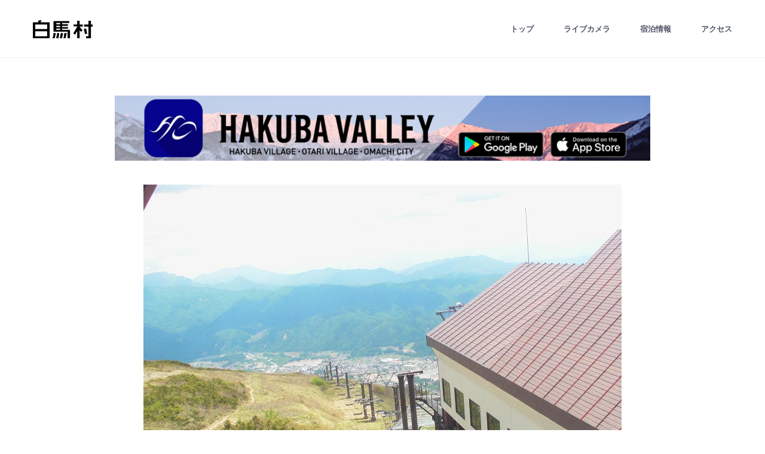

--- FILE ---
content_type: text/html
request_url: https://www.vill.hakuba.nagano.jp/livecam/livecamera.php?id=2&y=2023&m=06&d=05&h=11&i=59
body_size: 2870
content:
<?xml version="1.0" encoding="UTF-8" ?>

<!DOCTYPE html>
<html lang="ja">
<head>
	<meta charset="UTF-8" />
	<meta name="viewport" content="width=device-width, user-scalable=yes" />
	<title>Livecamera 白馬村観光局</title>
	<link href="//fonts.googleapis.com/css?family=Hind:400,500,700" rel="stylesheet" />
	<link href="css/pc.css" rel="stylesheet" />
<script src="https://ajax.googleapis.com/ajax/libs/jquery/1.12.4/jquery.min.js"></script>
<script src="/livecam/js/livecamera.js"></script>

<script type="text/javascript">
var gaJsHost = (("https:" == document.location.protocol) ? "https://ssl." : "http://www.");
document.write(unescape("%3Cscript src='" + gaJsHost + "google-analytics.com/ga.js' type='text/javascript'%3E%3C/script%3E"));
</script>
<script type="text/javascript">
try {
var pageTracker = _gat._getTracker("UA-6402001-1");
pageTracker._trackPageview();
} catch(err) {}
</script>
<script type="text/javascript">
  var _gaq = _gaq || [];
  _gaq.push(['_setAccount', 'UA-8782297-2']);
  _gaq.push(['_trackPageview']);
  (function() {
    var ga = document.createElement('script'); ga.type = 'text/javascript'; ga.async = true;
    ga.src = ('https:' == document.location.protocol ? 'https://ssl' : 'http://www') + '.google-analytics.com/ga.js';
    var s = document.getElementsByTagName('script')[0]; s.parentNode.insertBefore(ga, s);
  })();
</script>

</head>


<body>
	<div id="header-iframe-box">
<!DOCTYPE html>
<html lang="ja">
<head>
	<meta charset="UTF-8" />
	<meta name="viewport" content="width=device-width, user-scalable=yes" />
	<title>Livecamera 白馬村観光局</title>
	<link href="//fonts.googleapis.com/css?family=Hind:400,500,700" rel="stylesheet" />
	<link href="css/pc.css" rel="stylesheet" />
</head>


<body>
	<header><div id="header-inner">
		<div id="logo"><h1><a href="/index2.html" target="_top"><img src="/newhp/HTML/img/logo-black.png" alt="白馬村" width="100%" /></a></h1></div>
		<nav>
			<ul>
				<li><a href="https://www.vill.hakuba.nagano.jp/index2.html" target="_top">トップ</a></li>
				<li><a href="https://www.vill.hakuba.nagano.jp/livecam/livecamera.php?id=1" target="_top">ライブカメラ</a></li>
				<li><a href="http://www.vill.hakuba.nagano.jp/top/yado_kensaku/index.html" target="_top">宿泊情報</a></li>
				<li><a href="https://www.vill.hakuba.nagano.jp/privilege/access/index.html" target="_top">アクセス</a></li>
			</ul>
		</nav>
	</div></header>
</body>
</html>
	</div>

	<div id="container">
		<div id="title-livecam"><p align="center"><a href="https://app.adjust.com/8w2ando" target="_blank"><img src="img/app.jpg" alt=""  width="70%" height="" border="0"/></a> </p></div>
		<div class="livecam-box">
			<h2></h2>
			<div class="livecam-image"><img src="livecam_img/camera2/2023/06/05/camera2_230605115936.jpg" width="800" height="600"></div>
			<div class="livecam-archive">
				<!--<h3 class="title-archive"><font color="#F60E11">●ホームページメンテナンスに伴い、4/19（木）17:00頃より画像表示が停止します。復旧には数日かかる場合がありますのでご理解の程、よろしくお願い致します。</font></h3>-->
				<h3 class="title-archive">archive</h3>
				<div class="select-days">
					<div class="title-select">年月日</div>
					<select name="select-month">
						<option value="">年月を選択してください</option>
												<option value="2026.01.2">2026.01</option>

												<option value="2025.12.2">2025.12</option>

												<option value="2025.11.2">2025.11</option>

												<option value="2025.10.2">2025.10</option>

												<option value="2025.09.2">2025.09</option>

												<option value="2025.08.2">2025.08</option>

												<option value="2025.07.2">2025.07</option>

												<option value="2025.06.2">2025.06</option>

												<option value="2025.05.2">2025.05</option>

												<option value="2025.04.2">2025.04</option>

												<option value="2025.03.2">2025.03</option>

												<option value="2025.02.2">2025.02</option>

											</select>
					<select name="select-day">
						<option value="">日付を選択してください</option>
												<option value="test.php?id=2&amp;y=2023&amp;m=06&amp;d=01">01</option>

												<option value="test.php?id=2&amp;y=2023&amp;m=06&amp;d=02">02</option>

												<option value="test.php?id=2&amp;y=2023&amp;m=06&amp;d=03">03</option>

												<option value="test.php?id=2&amp;y=2023&amp;m=06&amp;d=04">04</option>

												<option value="test.php?id=2&amp;y=2023&amp;m=06&amp;d=05" selected="selected">05</option>

												<option value="test.php?id=2&amp;y=2023&amp;m=06&amp;d=06">06</option>

												<option value="test.php?id=2&amp;y=2023&amp;m=06&amp;d=07">07</option>

												<option value="test.php?id=2&amp;y=2023&amp;m=06&amp;d=08">08</option>

												<option value="test.php?id=2&amp;y=2023&amp;m=06&amp;d=09">09</option>

												<option value="test.php?id=2&amp;y=2023&amp;m=06&amp;d=10">10</option>

												<option value="test.php?id=2&amp;y=2023&amp;m=06&amp;d=11">11</option>

												<option value="test.php?id=2&amp;y=2023&amp;m=06&amp;d=12">12</option>

												<option value="test.php?id=2&amp;y=2023&amp;m=06&amp;d=13">13</option>

												<option value="test.php?id=2&amp;y=2023&amp;m=06&amp;d=14">14</option>

												<option value="test.php?id=2&amp;y=2023&amp;m=06&amp;d=15">15</option>

												<option value="test.php?id=2&amp;y=2023&amp;m=06&amp;d=16">16</option>

												<option value="test.php?id=2&amp;y=2023&amp;m=06&amp;d=17">17</option>

												<option value="test.php?id=2&amp;y=2023&amp;m=06&amp;d=18">18</option>

												<option value="test.php?id=2&amp;y=2023&amp;m=06&amp;d=19">19</option>

												<option value="test.php?id=2&amp;y=2023&amp;m=06&amp;d=20">20</option>

												<option value="test.php?id=2&amp;y=2023&amp;m=06&amp;d=21">21</option>

												<option value="test.php?id=2&amp;y=2023&amp;m=06&amp;d=22">22</option>

												<option value="test.php?id=2&amp;y=2023&amp;m=06&amp;d=23">23</option>

												<option value="test.php?id=2&amp;y=2023&amp;m=06&amp;d=24">24</option>

												<option value="test.php?id=2&amp;y=2023&amp;m=06&amp;d=25">25</option>

												<option value="test.php?id=2&amp;y=2023&amp;m=06&amp;d=26">26</option>

												<option value="test.php?id=2&amp;y=2023&amp;m=06&amp;d=27">27</option>

												<option value="test.php?id=2&amp;y=2023&amp;m=06&amp;d=28">28</option>

												<option value="test.php?id=2&amp;y=2023&amp;m=06&amp;d=29">29</option>

												<option value="test.php?id=2&amp;y=2023&amp;m=06&amp;d=30">30</option>

											</select>
				</div>
				<ul class="time-list">
					<li><a href="livecamera.php?id=2&amp;y=2023&amp;m=06&amp;d=05&amp;h=11&amp;i=44">11:44</a></li>
<li class="active"><a href="livecamera.php?id=2&amp;y=2023&amp;m=06&amp;d=05&amp;h=11&amp;i=59">11:59</a></li>
<li><a href="livecamera.php?id=2&amp;y=2023&amp;m=06&amp;d=05&amp;h=12&amp;i=14">12:14</a></li>
<li><a href="livecamera.php?id=2&amp;y=2023&amp;m=06&amp;d=05&amp;h=12&amp;i=29">12:29</a></li>
<li><a href="livecamera.php?id=2&amp;y=2023&amp;m=06&amp;d=05&amp;h=12&amp;i=44">12:44</a></li>
<li><a href="livecamera.php?id=2&amp;y=2023&amp;m=06&amp;d=05&amp;h=12&amp;i=59">12:59</a></li>
<li><a href="livecamera.php?id=2&amp;y=2023&amp;m=06&amp;d=05&amp;h=13&amp;i=14">13:14</a></li>
<li><a href="livecamera.php?id=2&amp;y=2023&amp;m=06&amp;d=05&amp;h=13&amp;i=29">13:29</a></li>
<li><a href="livecamera.php?id=2&amp;y=2023&amp;m=06&amp;d=05&amp;h=13&amp;i=44">13:44</a></li>
<li><a href="livecamera.php?id=2&amp;y=2023&amp;m=06&amp;d=05&amp;h=13&amp;i=59">13:59</a></li>
<li><a href="livecamera.php?id=2&amp;y=2023&amp;m=06&amp;d=05&amp;h=14&amp;i=14">14:14</a></li>
<li><a href="livecamera.php?id=2&amp;y=2023&amp;m=06&amp;d=05&amp;h=14&amp;i=29">14:29</a></li>
<li><a href="livecamera.php?id=2&amp;y=2023&amp;m=06&amp;d=05&amp;h=14&amp;i=44">14:44</a></li>
<li><a href="livecamera.php?id=2&amp;y=2023&amp;m=06&amp;d=05&amp;h=14&amp;i=59">14:59</a></li>
<li><a href="livecamera.php?id=2&amp;y=2023&amp;m=06&amp;d=05&amp;h=15&amp;i=14">15:14</a></li>
<li><a href="livecamera.php?id=2&amp;y=2023&amp;m=06&amp;d=05&amp;h=15&amp;i=29">15:29</a></li>
<li><a href="livecamera.php?id=2&amp;y=2023&amp;m=06&amp;d=05&amp;h=15&amp;i=44">15:44</a></li>
<li><a href="livecamera.php?id=2&amp;y=2023&amp;m=06&amp;d=05&amp;h=15&amp;i=59">15:59</a></li>
<li><a href="livecamera.php?id=2&amp;y=2023&amp;m=06&amp;d=05&amp;h=16&amp;i=14">16:14</a></li>
<li><a href="livecamera.php?id=2&amp;y=2023&amp;m=06&amp;d=05&amp;h=16&amp;i=29">16:29</a></li>
<li><a href="livecamera.php?id=2&amp;y=2023&amp;m=06&amp;d=05&amp;h=16&amp;i=44">16:44</a></li>
<li><a href="livecamera.php?id=2&amp;y=2023&amp;m=06&amp;d=05&amp;h=16&amp;i=59">16:59</a></li>
<li><a href="livecamera.php?id=2&amp;y=2023&amp;m=06&amp;d=05&amp;h=17&amp;i=14">17:14</a></li>
<li><a href="livecamera.php?id=2&amp;y=2023&amp;m=06&amp;d=05&amp;h=17&amp;i=29">17:29</a></li>
<li><a href="livecamera.php?id=2&amp;y=2023&amp;m=06&amp;d=05&amp;h=17&amp;i=44">17:44</a></li>
<li><a href="livecamera.php?id=2&amp;y=2023&amp;m=06&amp;d=05&amp;h=17&amp;i=59">17:59</a></li>
<li><a href="livecamera.php?id=2&amp;y=2023&amp;m=06&amp;d=05&amp;h=18&amp;i=14">18:14</a></li>
<li><a href="livecamera.php?id=2&amp;y=2023&amp;m=06&amp;d=05&amp;h=18&amp;i=29">18:29</a></li>
<li><a href="livecamera.php?id=2&amp;y=2023&amp;m=06&amp;d=05&amp;h=18&amp;i=44">18:44</a></li>
<li><a href="livecamera.php?id=2&amp;y=2023&amp;m=06&amp;d=05&amp;h=18&amp;i=59">18:59</a></li>
<li><a href="livecamera.php?id=2&amp;y=2023&amp;m=06&amp;d=05&amp;h=19&amp;i=14">19:14</a></li>
<li><a href="livecamera.php?id=2&amp;y=2023&amp;m=06&amp;d=05&amp;h=19&amp;i=29">19:29</a></li>
<li><a href="livecamera.php?id=2&amp;y=2023&amp;m=06&amp;d=05&amp;h=19&amp;i=44">19:44</a></li>
<li><a href="livecamera.php?id=2&amp;y=2023&amp;m=06&amp;d=05&amp;h=19&amp;i=59">19:59</a></li>
<li><a href="livecamera.php?id=2&amp;y=2023&amp;m=06&amp;d=05&amp;h=20&amp;i=14">20:14</a></li>
<li><a href="livecamera.php?id=2&amp;y=2023&amp;m=06&amp;d=05&amp;h=20&amp;i=29">20:29</a></li>
<li><a href="livecamera.php?id=2&amp;y=2023&amp;m=06&amp;d=05&amp;h=20&amp;i=44">20:44</a></li>
<li><a href="livecamera.php?id=2&amp;y=2023&amp;m=06&amp;d=05&amp;h=20&amp;i=59">20:59</a></li>
				</ul>
			</div>

		</div>
		
		
		
	  <ul class="livecam-list">
			
			<!--<div id="title-livecam"><a href="../privilege/freeridehakuba/index.html" target="_blank"><img src="image/livecam_link/fwt.jpg" width="100%"  alt=""/></a></div>-->
		
		 <!--- <li><a href="//www.vill.hakuba.nagano.jp/livecam/livecamera.php?id=1">
				<div class="thumbnail"><img src="image/livecam_link/nodaira_summer.jpg" width="100%" /></div>
				<p>野平地区</p>
			</a></li>  -->
          
         <!-- <li><a href="//www.vill.hakuba.nagano.jp/livecam/livecamera.php?id=4">
				<div class="thumbnail"><img src="image/livecam_link/livecam-image_sanosaka_2010.jpg" width="100%" /></div>
				<p>白馬さのさか</p>
			</a></li> -->
          
		  
		<!--- <li><a href="//www.vill.hakuba.nagano.jp/livecam/livecamera.php?id=6">
				<div class="thumbnail"><img src="image/livecam_link/livecam-image_tetsunen.jpg" width="100%" /></div>
				<p>徹然桜</p>
			</a></li> -->
		  
		
		
	
		  
			<li><a href="//www.vill.hakuba.nagano.jp/livecam/livecamera.php?id=3">
				<div class="thumbnail"><img src="image/livecam_link/goryu_summer.jpg" width="100%" /></div>
				<p>白馬五竜</p>
			</a></li>
		  
		  
			
			 <!--<li><a href="//www.vill.hakuba.nagano.jp/livecam/livecamera.php?id=5">
				<div class="thumbnail"><img src="image/livecam_link/livecam-image_47_2011.jpg" width="100%" /></div>
				<p>Hakuba47</p>
			</a></li> -->
			<li><a href="//www.vill.hakuba.nagano.jp/livecam/livecamera.php?id=8">
				<div class="thumbnail"><img src="image/livecam_link/happo_summer.jpg" width="100%" /></div>
				<p>八方尾根</p>
			</a></li>
			<li><a href="//www.vill.hakuba.nagano.jp/livecam/livecamera.php?id=7">
				<div class="thumbnail"><img src="image/livecam_link/iwatake_summer.jpg" width="100%" /></div>
				<p>白馬岩岳</p>
			</a></li>
<!--<li><a href="//www.vill.hakuba.nagano.jp/livecam/livecamera.php?id=2">
				<div class="thumbnail"><img src="image/livecam_link/livecam-image_nodaira_winter.jpg" width="100%" /></div>
				<p>野平地区</p>
			</a></li>-->
	  </ul>
	</div>

	<div id="footer-iframe-box">
		<iframe src="https://www.vill.hakuba.nagano.jp/livecam/footer_pc.html" width="100%" height="340" scrolling="no" frameborder="no"></iframe>
	</div>

</body>
</html>
